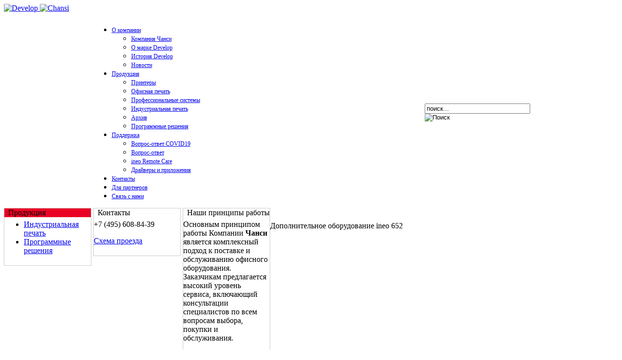

--- FILE ---
content_type: text/html; charset=utf-8
request_url: http://www.chansi.ru/addons/ineo-652
body_size: 7359
content:











<!DOCTYPE html PUBLIC "-//W3C//DTD XHTML 1.0 Transitional//EN" "http://www.w3.org/TR/xhtml1/DTD/xhtml1-transitional.dtd">

<html xmlns="http://www.w3.org/1999/xhtml" xml:lang="ru-ru" lang="ru-ru">

<head>
  <base href="http://www.chansi.ru/" />
  <meta http-equiv="content-type" content="text/html; charset=utf-8" />
  <meta name="robots" content="index, follow" />
  <meta name="keywords" content="Дополнительное оборудование, ineo 652" />
  <meta name="title" content="Дополнительное оборудование - ineo 652 - Develop. Чанси - официальный дистрибьютер Develop в России." />
  <meta name="description" content="Дополнительное оборудование. ineo 652." />
  <title>Дополнительное оборудование - ineo 652 - Develop. Чанси - официальный дистрибьютер Develop в России.</title>
  <link href="http://www.chansy.ru/addons/ineo-652" rel="canonical"  />
  <link href="/templates/ja_purity/favicon.ico" rel="shortcut icon" type="image/x-icon" />
  <link rel="stylesheet" href="http://www.chansi.ru/modules/mod_ariextmenu/mod_ariextmenu/js/css/menu.min.css" type="text/css" />
  <script type="text/javascript" src="/plugins/system/mtupgrade/mootools.js"></script>
  <script type="text/javascript" src="http://www.chansi.ru/modules/mod_ariextmenu/mod_ariextmenu/js/ext-core.js"></script>
  <script type="text/javascript" src="http://www.chansi.ru/modules/mod_ariextmenu/mod_ariextmenu/js/menu.min.js"></script>
  <script type="text/javascript">

			function f3419359caa(address) {
				document.location.href = 'mail'+'to:'+address;
			}
			
  </script>
  <link rel="stylesheet" href="http://www.chansi.ru/components/com_opt2/includes/com_opt2.css" type="text/css" />
  <link rel='StyleSheet' href='http://www.chansi.ru/components/com_sobi2/includes/com_sobi2.css' type='text/css' />
  <script type='text/javascript' src='http://www.chansi.ru/modules/mod_sobi2menu/mod_sobi2dtree.js'></script>
  <!--[if IE]><link rel="stylesheet" type="text/css" href="http://www.chansi.ru/modules/mod_ariextmenu/mod_ariextmenu/js/css/menu.ie.min.css" /><![endif]-->
  <style type="text/css">#ariextmenu_ariext16 A{ font-size: 12px !important; font-weight: normal !important; text-transform: none !important; }</style>
  <script type="text/javascript">Ext.onReady(function() { new Ext.ux.Menu("ariextmenu_ariext16", {"transitionDuration":0.2}); Ext.get("ariextmenu_ariext16").select(".ux-menu-sub").removeClass("ux-menu-init-hidden"); });</script>






<link rel="stylesheet" href="http://www.chansi.ru/templates/system/css/system.css" type="text/css" />
<link rel="stylesheet" href="http://www.chansi.ru/templates/system/css/general.css" type="text/css" />
<link rel="stylesheet" type="text/css" href="http://www.chansi.ru/templates/ja_purity/media/inlines/styles.css" />
<meta http-equiv="X-UA-Compatible" content="IE=EmulateIE7" />  

<link rel="stylesheet" type="text/css" href="http://www.chansi.ru/templates/ja_purity/media/inlines/tabber.css" />

<script type='text/javascript' src='http://www.chansi.ru/templates/ja_purity/media/js/jquery-1.4.4.min.js'></script>
 

<script type="text/javascript">
$(document).ready(function() {
	//Tooltips
	$(".tip_trigger").hover(function(){
		tip = $(this).find('.tip');
		tip.show();//tip.delay(1000).fadeIn(600).show(); //Show tooltip
	}, function() {
		tip.fadeOut(600); //Hide tooltip		  
	}) .mousemove(function(e) {
		var mousex = -170; //Get X coodrinates
		var mousey = 30; //Get Y coordinates
		var tipWidth = tip.width(); //Find width of tooltip
		var tipHeight = tip.height(); //Find height of tooltip
		
		//Distance of element from the right edge of viewport
		var tipVisX = $(window).width();
		//Distance of element from the bottom of viewport
		var tipVisY = $(window).height();
		  
		if ( tipVisX < 20 ) { //If tooltip exceeds the X coordinate of viewport
			mousex = e.pageX - tipWidth - 20;
		} if ( tipVisY < 20 ) { //If tooltip exceeds the Y coordinate of viewport
			mousey = e.pageY - tipHeight - 20;
		} 
		tip.css({  top: mousey, left: mousex });
	}); 
});


</script>
<script type='text/javascript' src='http://www.chansi.ru/templates/ja_purity/media/js/tabber.js'></script><script type='text/javascript' src='http://www.chansi.ru/templates/ja_purity/media/js/curvycorners.js'></script><script type='text/javascript' src='http://www.chansi.ru/templates/ja_purity/media/js/popup.js'></script><link rel="stylesheet" type="text/css" href="http://www.chansi.ru/templates/ja_purity/media/sifr-flash/sIFR-screen.css" media="screen" />
<link rel="stylesheet" type="text/css" href="http://www.chansi.ru/templates/ja_purity/media/sifr-flash/sIFR-print.css" media="print" />

<script src='http://www.chansi.ru/templates/ja_purity/media/js/swfobject.js' type='text/javascript' ></script>  
<script type="text/javascript" language="JavaScript">

  function popupempfehlen (url) {
    fenster = window.open(url, "Empfehlen", "innerWidth=400,innerHeight=450,resizable=no, left=400, top=250");
    fenster.focus();
    return false;
  }
   
  function produktauswahl (url) {
    fenster = window.open(url, "Empfehlen", "innerWidth=400,innerHeight=350,resizable=no, left=400, top=250");
    fenster.focus();
    return false;
  }
	//-->
	</script>
 

<script type="text/javascript" language="JavaScript">
<!--
var SDisplayedCheckboxError = 'false';
function checkvgl() {
	var countcheckbox = 0;
	var oFrm = document.getElementsByName("prdsel[]");
	for (i=0;i<oFrm.length;i++) {
	  if (oFrm[i].type == 'checkbox') {
	    if (oFrm[i].checked) {
			  countcheckbox++;
			  if (countcheckbox > 2 && SDisplayedCheckboxError == 'false') {
			    SDisplayedCheckboxError = 'true';
			    //produktauswahl("http://www.chansi.ru/checkbox_alert.htm");
				alert("Будет произведено сравнение только двух аппаратов.");			    
		return false;
			  }
	    }
	  }
	}
}
//-->
</script>

<script type="text/javascript" language="JavaScript">
function myFunction(elname) {
  var elmnt = document.getElementById(elname);
  elmnt.scrollIntoView( );
}

function ChangeImage(id,image)
{
var el=document.getElementById(id);
el.src=image;
}

</script>

 </head>
 

<body>
 <div id="white">
	<div id="grey">
		<div id="all">
 
			<div id="logo">
  				<div id="innerlogo">

    					<a href="http://www.chansi.ru/" style="border:none;">
						<img src="http://www.chansi.ru/templates/ja_purity/media/img/logo_top.gif" alt="Develop" />
 						<img src="http://www.chansi.ru/templates/ja_purity/media/img/logo1.gif" alt="Chansi" />
						</a>
					 
					<div style="margin-top:10px;"></div>

				</div>

 

			</div><!--logo-->
			<div style="clear:both"></div>
			<script type="text/javascript">
			// Toggle
			function toggle(displaymenuid, action) {
				if (action == 'show') {
					document.getElementById(displaymenuid).style.display = '';
					document.getElementById(displaymenuid + '_parent').style.color = '#E90025';
				} else {
					document.getElementById(displaymenuid).style.display = 'none';
					document.getElementById(displaymenuid + '_parent').style.color = '#ffffff';
				}
			}
			</script>
			<div id="nav">
				<table id="navtab" align="center" cellpadding="0" cellspacing="0" border="0">
					<tr>
						<td width="580">
									<div class="moduletable">
					
	<ul id="ariextmenu_ariext16" class="ux-menu ux-menu-horizontal">
					<li class="ux-menu-item-main ux-menu-item-parent ux-menu-item8 ux-menu-item-parent-pos0"><a href="javascript:void(0);" class="ux-menu-link-first ux-menu-link-parent">О компании</a>
			
	<ul class="ux-menu-sub ux-menu-init-hidden">
					<li class=" ux-menu-item9"><a href="/company/chansi" class="ux-menu-link-first">Компания Чанси</a>
						</li>
					<li class=" ux-menu-item10"><a href="/company/develop">О марке Develop</a>
						</li>
					<li class=" ux-menu-item12"><a href="/company/historyofdevelop">История Develop</a>
						</li>
					<li class=" ux-menu-item13"><a href="/news/blog" class=" ux-menu-link-last">Новости</a>
						</li>
			</ul>
			</li>
					<li class="ux-menu-item-main ux-menu-item-parent ux-menu-item3 ux-menu-item-parent-pos1"><a href="javascript:void(0);" class=" ux-menu-link-parent">Продукция</a>
			
	<ul class="ux-menu-sub ux-menu-init-hidden">
					<li class=" ux-menu-item2"><a href="/production/printeri" class="ux-menu-link-first">Принтеры</a>
						</li>
					<li class=" ux-menu-item4"><a href="/production/ofisnaya-pechat">Офисная печать</a>
						</li>
					<li class=" ux-menu-item5"><a href="/production/professionalnie-sistemi">Профессиональные системы</a>
						</li>
					<li class=" ux-menu-item86"><a href="/labelprrint/blog">Индустриальная печать</a>
						</li>
					<li class=" ux-menu-item6"><a href="/production/archiv">Архив</a>
						</li>
					<li class=" ux-menu-item38"><a href="/applications/blog" class=" ux-menu-link-last">Программные решения</a>
						</li>
			</ul>
			</li>
					<li class="ux-menu-item-main ux-menu-item-parent ux-menu-item14 ux-menu-item-parent-pos2"><a href="javascript:void(0);" class=" ux-menu-link-parent">Поддержка</a>
			
	<ul class="ux-menu-sub ux-menu-init-hidden">
					<li class=" ux-menu-item80"><a href="/covid19/" class="ux-menu-link-first">Вопрос-ответ COVID19</a>
						</li>
					<li class=" ux-menu-item16"><a href="/faq/">Вопрос-ответ</a>
						</li>
					<li class=" ux-menu-item37"><a href="/applications/remote-care">ineo Remote Care</a>
						</li>
					<li class=" ux-menu-item48"><a href="/support/dowload-centre" class=" ux-menu-link-last">Драйверы и приложения</a>
						</li>
			</ul>
			</li>
					<li class="ux-menu-item-main ux-menu-item19 ux-menu-item-parent-pos3"><a href="/contacts">Контакты</a>
						</li>
					<li class="ux-menu-item-main ux-menu-item45 ux-menu-item-parent-pos4"><a href="/partners">Для партнеров</a>
						</li>
					<li class="ux-menu-item-main ux-menu-item40 ux-menu-item-parent-pos5"><a href="/index.php?Itemid=40&amp;option=com_chronoforms">Связь с нами</a>
						</li>
			</ul>
		</div>
	
      
						</td>
 					<td width="" class="">
													
						</td>

						<td width="104" class="right">
													</td>

						<td width="210" style="width:210px; background-image: url(http://www.chansi.ru/templates/ja_purity/media/img/suchfeld.gif); background-position:0px 5px; background-repeat:no-repeat;">
 
								<div class="moduletable">
					<form action="http://www.chansi.ru/" method="post">
	<div class="search">
		<input name="searchword" id="mod_search_searchword" maxlength="25" alt="Поиск" class="inputbox" type="text" size="25" value="поиск..."  onblur="if(this.value=='') this.value='поиск...';" onfocus="if(this.value=='поиск...') this.value='';" /><input type="image" value="Поиск" class="button" src="/images/M_images/searchButton.gif" onclick="this.form.searchword.focus();"/>	</div>
	<input type="hidden" name="task"   value="search" />
	<input type="hidden" name="option" value="com_search" />
	<input type="hidden" name="Itemid" value="21" />
</form>		</div>
	

							 
						</td>
					</tr>
				</table>
			</div><!--nav-->





			<div id="content" >
				<div id="innercontent" >

 
					<div id="lcol">
 
						<div class="rnd5bot" style="float:left; width:178px; background-color:#ffffff; border:solid; border-width:1px; border-color:#cccccc; padding-bottom:-5px;">


							<div id="box_headline" class="rnd5" style="width:178px; position:relative;background-color:#e90025;">&nbsp;&nbsp;Продукция</div>
							<div class="box_innerpad" style="position:relative; top:-10px; margin-top:0px; margin-bottom:-10px;padding-bottom:5px;">


                                               			
    
     




<div class="dtree" >
<script type='text/javascript'>
	sobi2Cats = new dTree('sobi2Cats');
	sobi2Cats.config.useCookies = true;
	sobi2Cats.config.useIcons = 0;
	sobi2Cats.add(0,-1,'', '');
	sobi2Cats.icon.root = 'http://www.chansi.ru/components/com_sobi2/images/base.gif';
	sobi2Cats.icon.folder = 'http://www.chansi.ru/components/com_sobi2/images/folder.gif';
	sobi2Cats.icon.folderOpen = 'http://www.chansi.ru/components/com_sobi2/images/folderopen.gif';
	sobi2Cats.icon.node = 'http://www.chansi.ru/components/com_sobi2/images/page.gif';
	sobi2Cats.icon.empty = 'http://www.chansi.ru/components/com_sobi2/images/empty.gif';
	sobi2Cats.icon.line = 'http://www.chansi.ru/components/com_sobi2/images/line.gif';
	sobi2Cats.icon.join = 'http://www.chansi.ru/components/com_sobi2/images/join.gif';
	sobi2Cats.icon.joinBottom = 'http://www.chansi.ru/components/com_sobi2/images/join.gif';
	sobi2Cats.icon.plus = 'http://www.chansi.ru/components/com_sobi2/images/plus.gif';
	sobi2Cats.icon.plusBottom = 'http://www.chansi.ru/components/com_sobi2/images/plusbottom.gif';
	sobi2Cats.icon.minus = 'http://www.chansi.ru/components/com_sobi2/images/minus.gif';
	sobi2Cats.icon.minusBottom = 'http://www.chansi.ru/components/com_sobi2/images/minusbottom.gif';
	sobi2Cats.icon.nlPlus = 'http://www.chansi.ru/components/com_sobi2/images/nolines_plus.gif';
	sobi2Cats.icon.nlMinus = 'http://www.chansi.ru/components/com_sobi2/images/nolines_minus.gif';
	sobi2Cats.add(2,0,'Принтеры','http://www.chansi.ru/production/printeri','','','http://www.chansi.ru/components/com_sobi2/images/folder.gif' ,'http://www.chansi.ru/components/com_sobi2/images/folderopen.gif');
	sobi2Cats.add(3,0,'Офисная печать','http://www.chansi.ru/production/ofisnaya-pechat','','','http://www.chansi.ru/components/com_sobi2/images/folder.gif' ,'http://www.chansi.ru/components/com_sobi2/images/folderopen.gif');
	sobi2Cats.add(4,0,'Профессиональные системы','http://www.chansi.ru/production/professionalnie-sistemi','','','http://www.chansi.ru/components/com_sobi2/images/folder.gif' ,'http://www.chansi.ru/components/com_sobi2/images/folderopen.gif');
	sobi2Cats.add(5,3,'Меньше 21 стр/мин','http://www.chansi.ru/production/menshe-21-str-min','','','http://www.chansi.ru/components/com_sobi2/images/folder.gif' ,'http://www.chansi.ru/components/com_sobi2/images/folderopen.gif');
	sobi2Cats.add(6,3,'21-41 стр/мин','http://www.chansi.ru/production/21-41-str-min','','','http://www.chansi.ru/components/com_sobi2/images/folder.gif' ,'http://www.chansi.ru/components/com_sobi2/images/folderopen.gif');
	sobi2Cats.add(7,3,'Больше 41 стр/мин','http://www.chansi.ru/production/bolshe-41-str-min','','','http://www.chansi.ru/components/com_sobi2/images/folder.gif' ,'http://www.chansi.ru/components/com_sobi2/images/folderopen.gif');
	sobi2Cats.add(9,0,'Архив','http://www.chansi.ru/production/archiv','','','http://www.chansi.ru/components/com_sobi2/images/folder.gif' ,'http://www.chansi.ru/components/com_sobi2/images/folderopen.gif');
	document.write(sobi2Cats);
</script>
</div>



  

 	
    
     


<ul class="menumain"><li class="item87"><a href="/labelprrint/blog"><span>Индустриальная печать</span></a></li><li class="item39"><a href="/applications/blog"><span>Программные решения</span></a></li></ul>


  

 	
                                               		</div>
						</div>
                                                <div style="float:left; margin-top:10px;">&nbsp;</div>
 
						
 

						

<div class="rnd5bot" style="float:left; width:178px; background-color:#ffffff; border:solid; border-width:1px; border-color:#cccccc; padding-bottom:-5px;">
<div id="box_headline" class="rnd5" style="width:178px; position:relative;">&nbsp;&nbsp;Контакты</div><div class="box_innerpad" style="position:relative; top:-10px; margin-top:0px; margin-bottom:-10px;padding-bottom:5px;">   


<p>+7 (495) 608-84-39</p>
<p><a href="/contacts" target="_self">Схема проезда</a></p>


</div><!--box_inner_pad_rl-->
</div><!--box_l_nav-->
<div style="float:left; margin-top:10px;">&nbsp;</div>
 

 	

<div class="rnd5bot" style="float:left; width:178px; background-color:#ffffff; border:solid; border-width:1px; border-color:#cccccc; padding-bottom:-5px;">
<div id="box_headline" class="rnd5" style="width:178px; position:relative;">&nbsp;&nbsp;Наши принципы работы</div><div class="box_innerpad" style="position:relative; top:-10px; margin-top:0px; margin-bottom:-10px;padding-bottom:5px;">   


<p>Основным принципом работы Компании <strong>Чанси</strong> является комплексный подход к поставке и обслуживанию офисного оборудования.<br /> Заказчикам предлагается высокий уровень сервиса, включающий  консультации специалистов по всем вопросам выбора, покупки и  обслуживания. <br /><br /> <a class="link" title="Принципы работы компании Чанси" href="/company/chansi">Подробнее</a></p>


</div><!--box_inner_pad_rl-->
</div><!--box_l_nav-->
<div style="float:left; margin-top:10px;">&nbsp;</div>
 

 	
 

					</div><!--lcol-->
 
					<div id="mcol" class="rnd5" style="width:850px;">


						<div class="box_inner_pad_rl" style="padding:10px 10px 10px 10px;">
							﻿
<div class='opt2'>
<div class="componentheading" >Дополнительное оборудование ineo 652</div>


<table class="opt2CompDesc">
	<tr>
		<td>
		</td>
	</tr>


</table>
		<table class="opt2Listing" cellspacing=0 cellpadding=0>
			<tr><td><b>Номер</b></td><td><b>Наименование</b></td><td><b>Технические характеристики</b></td><td><b>Примечание</b></td>
			<tr>  			<td id="AU-101">
				AU-101			</td>
			<td>
			 Устройство биометрической аутентификации 
 	 		&nbsp;</td>
			<td>
			  
 	 		&nbsp;</td>
			&nbsp;<td>
			 <p>Разграничивает доступ по уникальному рисунку сети кровеносных сосудов в подушечке пальца. Может использоваться как альтернатива вводу пароля пользователя. Располагается на рабочем столике WT-502.</p> 
 	 		&nbsp;</td>
	
			</tr>
			<tr>  			<td id="AU-102">
				AU-102			</td>
			<td>
			 Устройство биометрической аутентификации 
 	 		&nbsp;</td>
			<td>
			  
 	 		&nbsp;</td>
			&nbsp;<td>
			 <p>Разграничивает доступ по уникальному 			рисунку сети кровеносных сосудов  в 			подушечке пальца. Может использоваться 			как альтернатива вводу  пароля 			пользователя. Располагается на столике 			для документов  WT-502.</p> 
 	 		&nbsp;</td>
	
			</tr>
			<tr>  			<td id="BT-C1">
				BT-C1			</td>
			<td>
			 Лоток для баннеров 
 	 		&nbsp;</td>
			<td>
			  
 	 		&nbsp;</td>
			&nbsp;<td>
			 <p>Лоток для подачи баннеров</p> 
 	 		&nbsp;</td>
	
			</tr>
			<tr>  			<td id="FK-502">
				FK-502			</td>
			<td>
			 Факсимильный контроллер 
 	 		&nbsp;</td>
			<td>
			 <p><strong>Протокол</strong>: G3, Super G3<br /> <strong>Cкорость модема: </strong>33,6 кбит/с<br /> <strong>Объем памяти: </strong>512 МБ (совмещена с памятью системы),<br /> <strong>Метод кодирования: </strong>MH, MR, MMR, JBIG<strong><strong><br /> <strong>Коррекция ошибок: </strong></strong></strong>ECM<strong><strong><br /> <strong>Адресная книга</strong></strong></strong>: До 2400 абонентов<strong><strong><br /> <strong>PC-факс/Интернет-факс</strong></strong></strong>Есть/есть</p> 
 	 		&nbsp;</td>
			&nbsp;<td>
			  
 	 		&nbsp;</td>
	
			</tr>
			<tr>  			<td id="FS-527">
				FS-527			</td>
			<td>
			 Финишер напольный 
 	 		&nbsp;</td>
			<td>
			 <p><strong>Режимы финиширования</strong>: 	  Сортировка, Группировка, Смещение, Степлирование, Перфорация (доп.).  <br /><strong>Режимы степлирования</strong>: 	  Угловое, Краевое, Срединное (2 скрепки).  <br /><strong>Толщина степлирования</strong>: 	  До 50 листов (80 г/м2) в обычном режиме.  <br /><strong>Ёмкость выходных лотков</strong>: 	  До 3000 листов.</p> 
 	 		&nbsp;</td>
			&nbsp;<td>
			  
 	 		&nbsp;</td>
	
			</tr>
			<tr>  			<td id="EK-604">
				EK-604			</td>
			<td>
			 Интерфейс USB-клавиатуры 
 	 		&nbsp;</td>
			<td>
			  
 	 		&nbsp;</td>
			&nbsp;<td>
			 <p>USB подключение для AU 			101, AU 201 и клавиатуры</p> 
 	 		&nbsp;</td>
	
			</tr>
			<tr>  			<td id="EK-605">
				EK-605			</td>
			<td>
			 Интерфейс USB-клавиатуры и Bluetooth 
 	 		&nbsp;</td>
			<td>
			  
 	 		&nbsp;</td>
			&nbsp;<td>
			 <p>Поддержка Bluetooth и USB 			подключение для AU 101, AU 			201 и клавиатуры</p> 
 	 		&nbsp;</td>
	
			</tr>
			<tr>  			<td id="JS-603">
				JS-603			</td>
			<td>
			 Разделитель тиража для FS-527 
 	 		&nbsp;</td>
			<td>
			 <p><strong>Емкость: </strong> 100 листов<br /> <strong>Плотность бумаги:</strong> 60-271г/м2<br /><strong> Формат бумаги:</strong> A5-A3;</p> 
 	 		&nbsp;</td>
			&nbsp;<td>
			  
 	 		&nbsp;</td>
	
			</tr>
			<tr>  			<td id="KH-101">
				KH-101			</td>
			<td>
			 Клавиатура 
 	 		&nbsp;</td>
			<td>
			  
 	 		&nbsp;</td>
			&nbsp;<td>
			  
 	 		&nbsp;</td>
	
			</tr>
			<tr>  			<td id="LU-301">
				LU-301			</td>
			<td>
			 Боковая тумба с кассетой большой ёмкости 
 	 		&nbsp;</td>
			<td>
			 <p><strong>Ёмкость:</strong> 3000 листов (80 г/м2)<br /> <strong>Плотность бумаги:</strong> 64-256 г/м2<br /> <strong>Формат бумаги:</strong> A4</p> 
 	 		&nbsp;</td>
			&nbsp;<td>
			  
 	 		&nbsp;</td>
	
			</tr>
			<tr>  			<td id="MK-720">
				MK-720			</td>
			<td>
			 Интерфейс для факсимильного контролера 
 	 		&nbsp;</td>
			<td>
			  
 	 		&nbsp;</td>
			&nbsp;<td>
			 <p>Необходим для подключения факсимильного 			контролера</p> 
 	 		&nbsp;</td>
	
			</tr>
			<tr>  			<td id="OT-503">
				OT-503			</td>
			<td>
			 Выходной лоток 
 	 		&nbsp;</td>
			<td>
			  
 	 		&nbsp;</td>
			&nbsp;<td>
			 <p>Необходим, если не используется финишер.</p> 
 	 		&nbsp;</td>
	
			</tr>
			<tr>  			<td id="PK-517">
				PK-517			</td>
			<td>
			 Перфоратор 
 	 		&nbsp;</td>
			<td>
			 <p><strong>Конфигурация отверстий:</strong> 4 отверстия<br /> <strong>Диаметр отверстий:</strong> 6.5 мм<br /> <strong>Плотность бумаги:</strong> 50-256г/м<sup>2</sup></p> 
 	 		&nbsp;</td>
			&nbsp;<td>
			  
 	 		&nbsp;</td>
	
			</tr>
			<tr>  			<td id="SD-509">
				SD-509			</td>
			<td>
			 Буклетмейкер для финишера 
 	 		&nbsp;</td>
			<td>
			 <p><strong>Емкость:</strong> 200 листов<br /> <strong>Плотность бумаги</strong>: 	  60-209г/м<sup>2</sup><br /> <strong>Формат бумаги</strong>: 	  A4</p> 
 	 		&nbsp;</td>
			&nbsp;<td>
			  
 	 		&nbsp;</td>
	
			</tr>
			<tr>  			<td id="SP-501">
				SP-501			</td>
			<td>
			 Штамп для факса 
 	 		&nbsp;</td>
			<td>
			  
 	 		&nbsp;</td>
			&nbsp;<td>
			 <p><span style="color: #000000;">Устанавливается в 			автоподатчик. Проставляет на оригинале 			отметку об успешно выполненной 			факсимильной передаче. </span></p> 
 	 		&nbsp;</td>
	
			</tr>
			<tr>  			<td id="WT-506">
				WT-506			</td>
			<td>
			 Рабочий столик 
 	 		&nbsp;</td>
			<td>
			  
 	 		&nbsp;</td>
			&nbsp;<td>
			 <p>Подставка для опций</p> 
 	 		&nbsp;</td>
	
			</tr>
			<tr>  			<td id="LU-204">
				LU-204			</td>
			<td>
			 Кассета большой ёмкости 
 	 		&nbsp;</td>
			<td>
			 <p><span id="opt2Details_field_tech"><strong>Емкость:</strong> 2500 (80 г/м<sup>2</sup>)<br /> <strong>Формат бумаги</strong>: А4 - A3+<br /> <strong>Плотность бумаги: </strong>64 – 256  г/м<sup>2</sup></span></p> 
 	 		&nbsp;</td>
			&nbsp;<td>
			  
 	 		&nbsp;</td>
	
			</tr>
			<tr>  			<td id="FS-526">
				FS-526			</td>
			<td>
			 Финишер степлирующий 
 	 		&nbsp;</td>
			<td>
			 <p><span id="opt2Details_field_tech"><strong>Финишные      функции:</strong> Без сортировки, сортировка, группировка, степлирование, </span><span id="opt2Details_field_tech">перфорация (доп.)</span><span id="opt2Details_field_tech">.<br /> <strong>Ёмкость      выходных лотков:</strong></span><span id="opt2Details_field_tech"><br /></span></p>
<ul>
<li><span id="opt2Details_field_tech">Лоток 1: <br />3000 листов (80 г/м<sup>2</sup>) (без сортировки) </span><span id="opt2Details_field_tech"><br />2500 листов (с установленным SD-508)</span></li>
<li><span id="opt2Details_field_tech">Лоток 2: <br /></span><span id="opt2Details_field_tech">100 листов (80 г/м<sup>2</sup>) </span></li>
</ul>
<p><span id="opt2Details_field_tech"> <strong>Режимы      степлирования:</strong> Угловое, Краевое (2 скрепки).<br /> <strong>Толщина      степлирования:</strong> До 100 листов</span></p> 
 	 		&nbsp;</td>
			&nbsp;<td>
			  
 	 		&nbsp;</td>
	
			</tr>
			<tr>  			<td id="JS-602">
				JS-602			</td>
			<td>
			 Разделитель тиража для FS-526 
 	 		&nbsp;</td>
			<td>
			 <p><span id="opt2Details_field_tech"><strong>Емкость: </strong> 100 листов<br /> <strong>Плотность бумаги:</strong> 64-90г/м<sup>2</sup><br /><strong> Формат бумаги:</strong> A5-A3;</span></p> 
 	 		&nbsp;</td>
			&nbsp;<td>
			  
 	 		&nbsp;</td>
	
			</tr>
			<tr>  			<td id="SD-508">
				SD-508			</td>
			<td>
			 Буклетмейкер для финишера 
 	 		&nbsp;</td>
			<td>
			 <p><span id="opt2Details_field_tech"><strong></strong><strong>Плотность бумаги</strong>: 	  64-90г/м<sup>2</sup><br /> <strong>Формат бумаги</strong>: 	  A4/A3</span></p> 
 	 		&nbsp;</td>
			&nbsp;<td>
			  
 	 		&nbsp;</td>
	
			</tr>
		</table>
<div id="opt2PageNav"><ul class="pagination"><li>&laquo;</li><li>&nbsp;<span>Первая</span>&nbsp;</li><li>&nbsp;<span>Предыдущая</span>&nbsp;</li><li>&nbsp;<span>1</span>&nbsp;</li><li>&nbsp;<strong><a href="/addons/ineo-652/stranitsa-5" title="2">2</a></strong>&nbsp;</li><li>&nbsp;<strong><a href="/addons/ineo-652/stranitsa-5" title="Следующая">Следующая</a></strong>&nbsp;</li><li>&nbsp;<strong><a href="/addons/ineo-652/stranitsa-5" title="Последняя">Последняя</a></strong>&nbsp;</li><li>&raquo;</li></ul></div>
 <table class="opt2Footer"> 
	 <tr><td colspan="2"></td></tr>
 </table>

 </div> 

<!-- end of Sigsiu Online Business Index 2 component Memory 5,035,016 / Time 0.29303503036499 / Queries: 0 --> 

							
						</div><!-- box_inner_pad_rl -->


 
					</div><!--mcol-->






					<div class="clear">&nbsp;</div>

				</div><!--innercontent-->
        		</div><!--content-->


        		                         
			<div class="clear" style="padding-top:100px;">&nbsp;</div>
        		<div id="footer">
				<table width="100%" border="0" cellpadding="0" cellspacing="1"><tr><td nowrap="nowrap"><a href="/" class="mainlevel" >Главная</a><span class="mainlevel"> &nbsp;|&nbsp; </span><a href="/search" class="mainlevel" >Поиск</a><span class="mainlevel"> &nbsp;|&nbsp; </span><a href="/support/dowload-centre" class="mainlevel" >Загрузки</a><span class="mainlevel"> &nbsp;|&nbsp; </span><a href="/contacts" class="mainlevel" >Контакты</a><span class="mainlevel"> &nbsp;|&nbsp; </span><a href="/sitemap" class="mainlevel" >Карта сайта</a></td></tr></table><div class="mjswitcher">
         <a href="http://www.chansy.ru/addons/ineo-652?device=mobile" rel="nofollow">Мобильная версия</a></div>
			</div><!--footer-->



		</div><!--all-->
	</div><!--grey-->
</div><!--white-->
	
 
</body>
</html>

 